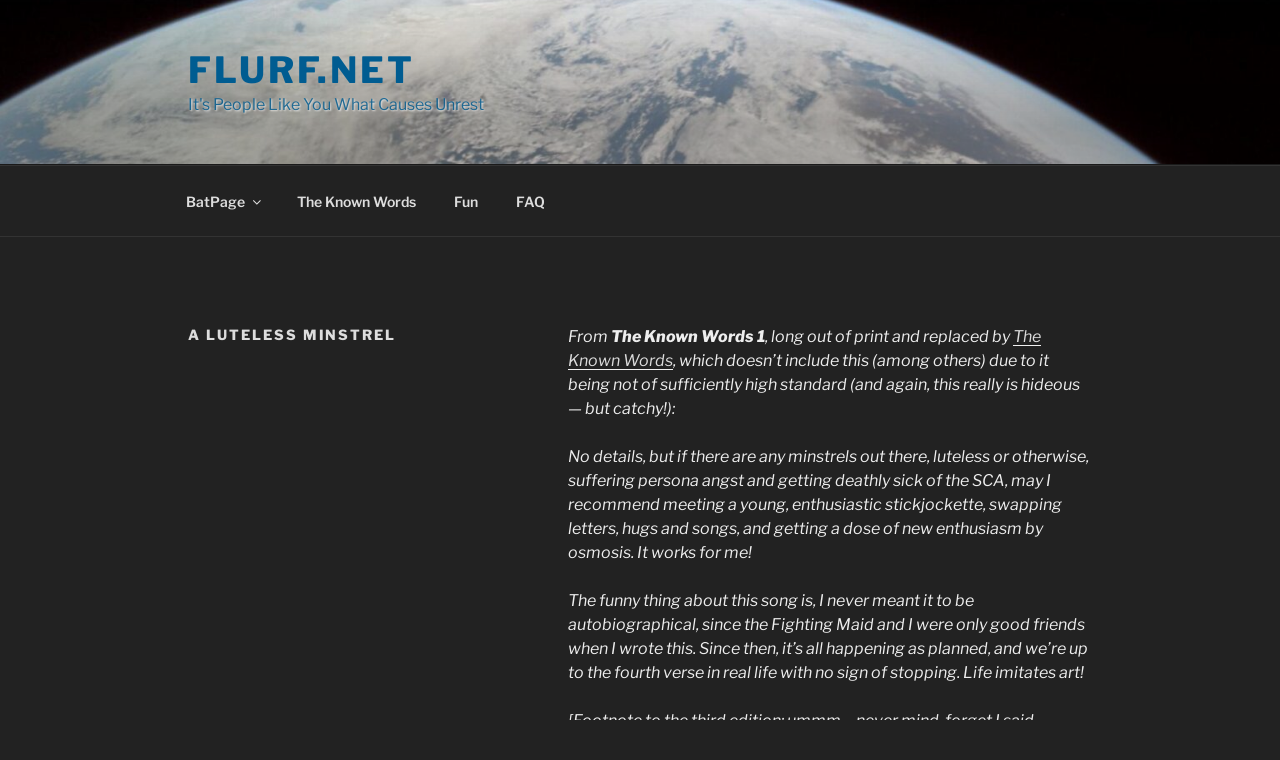

--- FILE ---
content_type: text/css
request_url: https://flurf.net/wp-content/plugins/batfix/batfix.css?ver=6.9
body_size: 531
content:
img.alignleft { margin-right: 2em; }
img.alignright { margin-left: 2em; }

img.wide-gap-right { margin-right: 3em; }
img.wide-gap-left { margin-left: 3em; }
img.narrow-gap-right { margin-right: 1em; }
img.narrow-gap-left { margin-left: 1em; }
img.wide-gap-top { margin-top: 2em; }
img.wide-gap-bottom { margin-bottom: 2em; }
img.narrow-gap-top { margin-top: 0.5em; }
img.narrow-gap-bottom { margin-bottom: 0.5em; }
img.no-gap-left { margin-left: 0; }
img.no-gap-right { margin-right: 0; }
img.no-gap-top { margin-top: 0; }
img.no-gap-bottom { margin-bottom: 0; }

img.max-5, figure.max-5 { max-width: 5%; }
img.max-10, figure.max-10 { max-width: 10%; }
img.max-15, figure.max-15 { max-width: 15%; }
img.max-20, figure.max-20 { max-width: 20%; }
img.max-25, figure.max-25 { max-width: 25%; }
img.max-30, figure.max-30 { max-width: 30%; }
img.max-35, figure.max-35 { max-width: 35%; }
img.max-40, figure.max-40 { max-width: 40%; }
img.max-45, figure.max-45 { max-width: 45%; }
img.max-50, figure.max-50 { max-width: 50%; }
img.max-55, figure.max-55 { max-width: 55%; }
img.max-60, figure.max-60 { max-width: 60%; }
img.max-65, figure.max-65 { max-width: 65%; }
img.max-70, figure.max-70 { max-width: 70%; }
img.max-75, figure.max-75 { max-width: 75%; }
img.max-80, figure.max-80 { max-width: 80%; }
img.max-85, figure.max-85 { max-width: 85%; }
img.max-90, figure.max-90 { max-width: 90%; }
img.max-95, figure.max-95 { max-width: 95%; }
img.max-100, figure.max-100 { max-width: 100%; }

@media screen and (max-width: 480px) 
{
	img.max-5, figure.max-5,
	img.max-10, figure.max-10,
	img.max-15, figure.max-15,
	img.max-20, figure.max-20,
	img.max-25, figure.max-25 { width: 25%; max-width: 25%; }
	img.max-30, figure.max-30,
	img.max-35, figure.max-35,
	img.max-40, figure.max-40 { width: 50%; max-width: 50%; }
	img.max-45, figure.max-45,
	img.max-50, figure.max-50,
	img.max-55, figure.max-55,
	img.max-60, figure.max-60,
	img.max-65, figure.max-65,
	img.max-70, figure.max-70,
	img.max-75, figure.max-75,
	img.max-80, figure.max-80,
	img.max-85, figure.max-85,
	img.max-90, figure.max-90,
	img.max-95, figure.max-95,
	img.max-100, figure.max-100 { width: 100%; max-width: 100%; }

}
img.pair-left { width: calc(50% - 10px) !important; float: left; margin: 20px 0 !important; padding: 0 !important;}
img.pair-right { width: calc(50% - 10px) !important; float: right; margin: 20px 0 !important; padding: 0 !important;}
img.pair-right::after { clear: both; }
